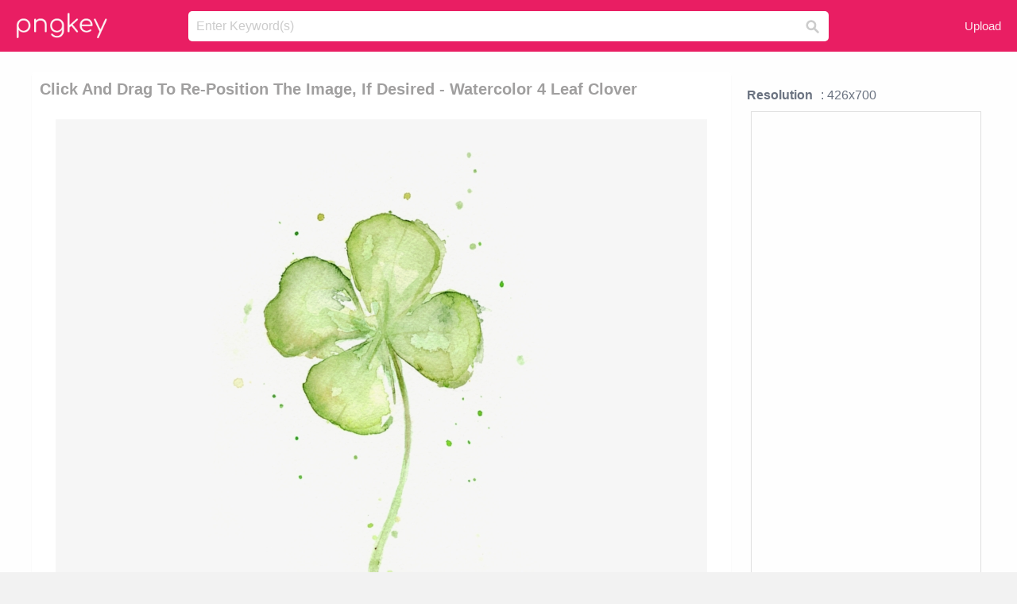

--- FILE ---
content_type: text/html;charset=utf-8
request_url: https://www.pngkey.com/detail/u2q8q8e6r5u2o0o0_click-and-drag-to-re-position-the-image/
body_size: 9964
content:





<!DOCTYPE html>
<html lang="en"   class=" js draganddrop rgba hsla multiplebgs backgroundsize borderimage borderradius boxshadow textshadow opacity cssanimations cssgradients csstransforms csstransforms3d csstransitions video audio"><!--<![endif]--><head><meta http-equiv="Content-Type" content="text/html; charset=UTF-8">

 
     
<meta http-equiv="X-UA-Compatible" content="IE=edge,chrome=1">
  
 

    <meta name="viewport" content="width=device-width, initial-scale=1.0, minimum-scale=1.0">
    <title>Click And Drag To Re-position The Image, If Desired - Watercolor 4 Leaf Clover - Free Transparent PNG Download - PNGkey</title>
	<meta name="description" content="Download Click And Drag To Re-position The Image, If Desired - Watercolor 4 Leaf Clover PNG image for free. Search more high quality free transparent png images on PNGkey.com and share it with your friends.">
    <meta name="keywords" content="Click And Drag To Re-position The Image, If Desired - Watercolor 4 Leaf Clover, png, png download, free png, transparent png">

  
     <link href="/css/application-0377944e0b43c91bd12da81e0c84e18a.css?v=1.1" media="screen" rel="stylesheet" type="text/css">

 
 <link rel="canonical" href="https://www.pngkey.com/detail/u2q8q8e6r5u2o0o0_click-and-drag-to-re-position-the-image/" />

      <style type="text/css"> 

.pdt-app-img-link {
    display: none;
    width: 130px;
    height: 130px;
    position: absolute;
    left: 0;
    top: 0;
    right: 0;
    bottom: 0;
    background: url(/images/buy_img_link.png) no-repeat;
    margin: auto;
}

 
 

.pdt-app-box:hover .pdt-app-img-link{display:inline-block;opacity:.8}.pdt-app-box:hover .pdt-app-img-link:hover{opacity:1}
</style>

 
  <script async src="//pagead2.googlesyndication.com/pagead/js/adsbygoogle.js"></script>

<meta property="og:type" content="website" />
<meta property="og:url" content="https://www.pngkey.com/detail/u2q8q8e6r5u2o0o0_click-and-drag-to-re-position-the-image/" />
<meta property="og:title" content="Click And Drag To Re-position The Image, If Desired - Watercolor 4 Leaf Clover - Free Transparent PNG Download - PNGkey" />
<meta property="og:description" content="Download Click And Drag To Re-position The Image, If Desired - Watercolor 4 Leaf Clover PNG image for free. Search more high quality free transparent png images on PNGkey.com and share it with your friends." />
<meta property="og:image" content="https://www.pngkey.com/png/detail/24-249650_click-and-drag-to-re-position-the-image.png">
<meta property="og:site_name" content="PNGkey.com" />
<meta property="fb:app_id" content="2057655107606225" />
<meta property="twitter:account_id" content="222802481" />
<meta name="twitter:site" content="@pngkeycom">

<script language="javascript">
	function  right() {
	}
</script>
	
	

</head>

<body class=" fullwidth flex redesign-layout resources-show" data-tab-active="false">




    <div id="fb-root" class=" fb_reset"><div style="position: absolute; top: -10000px; height: 0px; width: 0px;"><div>
	
 
	
	</div></div><div style="position: absolute; top: -10000px; height: 0px; width: 0px;"><div></div></div></div>








 <script language="javascript">
 function search(thisfrm){
 	var k = thisfrm.k.value;
	if (k == "") {
		return false;
	}
	k = k.toLowerCase().replace(/ /g, "-");
	
	window.location = "https://www.pngkey.com/pngs/"+k+"/";
	return false;
}
</script>

    <header class="site-header centered-search">
<div class="max-inner is-logged-out">
    <figure class="site-logo">
      <a href="https://www.pngkey.com"><img  src="/images/logo.png" style="margin:10px 0 10px;width:115px;height:45px"></a>
    </figure>
    <nav class="logged-out-nav">
        <ul class="header-menu">

          <li>
            <a href="https://www.pngkey.com/upfile/" class="login-link"  >Upload</a>
          </li>
        </ul>


    </nav><!-- .logged-in-nav/.logged-out-nav -->
        <form accept-charset="UTF-8" action="/search.html" class="search-form" name="keyForm" id="search-form" method="get" onsubmit="return search(document.keyForm);">
		
		<div style="margin:0;padding:0;display:inline">
		
 
    <div class="inputs-wrapper">
        <input class="search-term" id="search-term" name="k" placeholder="Enter Keyword(s)" type="text" value="">

      <input class="search-submit" name="s" type="submit" value="s">
    </div>

</form>
  </div><!-- .max-inner -->

</header>




    <div id="body">
      <div class="content">

        

          
 

 

<section id="resource-main" class="info-section resource-main-info" style="padding: 25px 0 0!important">








   <div class="resource-card">




    <div class="resource-media">
      <div class="resource-preview item is-premium-resource pdt-app-box">



 
    <h1 class="resource-name" style="font-size: 20px!important;color:#a09f9f;">Click And Drag To Re-position The Image, If Desired - Watercolor 4 Leaf Clover</h1>

 


	
	<a href="https://www.pngkey.com/maxpic/u2q8q8e6r5u2o0o0/" target="_blank" title="Click And Drag To Re-position The Image, If Desired - Watercolor 4 Leaf Clover, transparent png ">
    <img style="    max-height: 1000px;width:auto;" id="mouse" alt="Click And Drag To Re-position The Image, If Desired - Watercolor 4 Leaf Clover, transparent png #249650"  title="Click And Drag To Re-position The Image, If Desired - Watercolor 4 Leaf Clover, transparent png " onmousedown="right()"  src="https://www.pngkey.com/png/detail/24-249650_click-and-drag-to-re-position-the-image.png"   > 





			 
    <span class="pdt-app-img-link" style="margin-top:450px!important"></span>
	</a>
 

 		<div class="user-actions" style="margin-bottom:10px;">
 
			<div class="addthis_inline_share_toolbox"></div>
			<div class="shareblock-horiz">  </div>
 
		</div>

 				<div  style="margin:5px 0 5px 0;">
		
<ins class="adsbygoogle"
     style="display:block"
     data-ad-client="ca-pub-3342428265858452"
     data-ad-slot="3698520092"
     data-ad-format="auto"
     data-full-width-responsive="true"></ins>
<script>
(adsbygoogle = window.adsbygoogle || []).push({});
</script>	
		
		</div>


 
</div>




	 <div class=" ps-container" style="height: auto;" >
 
 
			
			<span>
			If you find any inappropriate image content on PNGKey.com, please <a href="https://www.pngkey.com/tocontact/">contact us</a> and we will take appropriate action.

			</span>
			
 			
 			
 



		 



						<div class="pdt-link-box clearfix">
			
			<h2 class="pdt-link-title">You're welcome to embed this image in your website/blog!</h2>
			
			<div class="pdt-link-div clearfix">
				<p class="pdt-link-name">Text link to this page:</p>
				<p class="pdt-link-url">
					<textarea type="text" onclick="javascript:this.select();" style="width:100%" class="pdt-link-input">&lt;a href="https://www.pngkey.com/detail/u2q8q8e6r5u2o0o0_click-and-drag-to-re-position-the-image/" target="_blank"&gt;Click And Drag To Re-position The Image, If Desired - Watercolor 4 Leaf Clover @pngkey.com&lt;/a&gt;</textarea>
				</p>
			</div>
 
			<div class="pdt-link-div clearfix">
				<p class="pdt-link-name">Medium size image for your website/blog:</p>
				<p class="pdt-link-url">
					<textarea type="text" onclick="javascript:this.select();"   style="width:100%" class="pdt-link-input">&lt;img src="https://www.pngkey.com/png/detail/24-249650_click-and-drag-to-re-position-the-image.png" alt="Click And Drag To Re-position The Image, If Desired - Watercolor 4 Leaf Clover@pngkey.com"&gt;</textarea>
				</p>
			</div>

	</div>

	 <div style="margin:5px auto;">
 		  <a href="https://www.pngkey.com/download/u2q8q8e6r5u2o0o0_click-and-drag-to-re-position-the-image/"  class="download-resource-link ez-btn ez-btn--primary"   id="download-button"  rel="nofollow" style="       background: #f0f0f0;  color: #a7a7a7;">
			Download Transparent PNG 
 		  </a>

<a href="https://www.pngkey.com/todmca/" rel="nofollow" style="color:#000;font-weight:700;">Copyright complaint</a>
</div>


</div>










    </div>




    <!-- start: resource-info -->
    <div class="resource-info">
 

        <div class="secondary-section-info">
      
<style>
.pdt-app-ulbox ul li span {
    font-weight: 700;
    margin-right: 10px;

}
.pdt-app-ulbox ul li{
	text-align:left;
	line-height:30px;
}
.pdt-app-fr-msg2 p {
    float: left;
    margin-right: 40px;
}
.pdt-app-fr-msg2 p img {
    width: 16px;
    height: 16px;
    position: relative;
    top: 3px;
}
</style>

   

 

      <div class="resource-cta">

 


<div align="center" id="vecteezy_300x250_Show_Right" class="bsap non-popup-adunit adunit" style="margin-top:15px;"  >







		<div class="pdt-app-ulbox clearfix">
			<ul>
			<li>

			</li>
			<li><span>Resolution</span>: 426x700</li>
			<li>
			                                                <div style="margin:5px; 0 5px;">

<ins class="adsbygoogle"
     style="display:block"
     data-ad-client="ca-pub-3342428265858452"
     data-ad-slot="3698520092"
     data-ad-format="auto"
     data-full-width-responsive="true"></ins>
<script>
(adsbygoogle = window.adsbygoogle || []).push({});
</script>

                        </div>

			</li>
			<li><span>Name:</span>Click And Drag To Re-position The Image, If Desired - Watercolor 4 Leaf Clover</li>
			<li><span>License:</span>Personal Use</li>
			<li><span>File Format:</span>PNG</li>
			<li><span>PNG Size:</span>973 KB</li>
			</ul>
		</div>

		<div class="pdt-app-fr-msg2 clearfix" style="padding:30px 0 15px; border-bottom:1px solid #f1f1f1;">
		<p>
			<img src="/images/icon-see.png"> <span>Views:</span> <span>32</span>
		</p>
		<p>
			<img src="/images/icon-pctdown.png"> <span>Downloads:</span> <span>10</span>
		</p>
		</div>


 

      </div>
 

</div>


 

  </div>



 
    </div>
 
 






  </div>
  <!-- end: resource-card -->





</section>

 

  <script>
    var resourceType = 'premium';
  </script>

<section id="related-resources" class="info-section resource-related">

		

  <h2>This Image Appears in Searches For</h2>
    <link href="/css/tags_carousel-ed39a8717895ff3fa810e4b0948c1633.css" media="screen" rel="stylesheet" type="text/css">


  <div class="outer-tags-wrap ready">
    <div class="rs-carousel rs-carousel-horizontal rs-carousel-transition">
      <div class="rs-carousel-mask">
	  
	  <ul class="tags-wrap rs-carousel-runner" style="transform: translate3d(0px, 0px, 0px); width: 3807px;">
 		
            <li class="tag rs-carousel-item">
              <a href="/pngs/4-leaf-clover/" class="tag-link" title="4 leaf clover ">
              <span>
                4 leaf clover 
              </span>
</a>            </li>
		
            <li class="tag rs-carousel-item">
              <a href="/pngs/mouse-click/" class="tag-link" title="mouse click ">
              <span>
                mouse click 
              </span>
</a>            </li>
		
            <li class="tag rs-carousel-item">
              <a href="/pngs/click/" class="tag-link" title="click ">
              <span>
                click 
              </span>
</a>            </li>
		
            <li class="tag rs-carousel-item">
              <a href="/pngs/rem-re-zero/" class="tag-link" title="rem re zero ">
              <span>
                rem re zero 
              </span>
</a>            </li>
		
            <li class="tag rs-carousel-item">
              <a href="/pngs/four-leaf-clover/" class="tag-link" title="four leaf clover ">
              <span>
                four leaf clover 
              </span>
</a>            </li>
		
            <li class="tag rs-carousel-item">
              <a href="/pngs/click-here-button/" class="tag-link" title="click here button ">
              <span>
                click here button 
              </span>
</a>            </li>
		


      </ul></div>

 
	
	
	</div>
  </div>

 
 
		

    <h2>You may also like</h2>

 
    <ul class="ez-resource-grid  vecteezy-grid  grid2ul effect-1-ul"  id="grid2ul" rel="search-results" data-numrows="16">
  



	 



 

				<li>
				<div style="background-color: #fff;" class="loadimmg"  id="pubu1">
				<a title="Click And Drag To Re-position The Image, If Desired - Watercolor 4 Leaf Clover #249650"   href="https://www.pngkey.com/detail/u2q8q8e6r5u2o0o0_click-and-drag-to-re-position-the-image/" ><img id="listimg1" src="/images/bg3.png" alt="Click And Drag To Re-position The Image, If Desired - Watercolor 4 Leaf Clover #249650"  
				title="Click And Drag To Re-position The Image, If Desired - Watercolor 4 Leaf Clover #249650"
				data-height="427" data-src="https://smallimg.pngkey.com/png/small/24-249650_click-and-drag-to-re-position-the-image.png"></a>
			 

<div class="img-detail">
			<h3 class="img-detail-title">
			 <a style="color:#a29e9f!important" href="https://www.pngkey.com/detail/u2q8q8e6r5u2o0o0_click-and-drag-to-re-position-the-image/"> Click And Drag To Re-position The Image, If Desired - Watercolor 4 Leaf Clover</a> </h3>
			<div class="pic-info clearfix"> 
			<p class="info-title fl">426*700</p>
			<div class="download-info fr">
				<p class="fl download-info-p">
					<img src="/images/icon-see.png" style="width:16px; height: 16px;float:left">
					<span>6</span>
				</p>
				<p class="fl download-info-p">
					<img src="/images/icon-pctdown.png" style="width:16px; height: 16px;float:left">
					<span>3</span>
				</p>
			</div>
			</div>
		</div>

</div>
				</li>

 

 

				<li>
				<div style="background-color: #fff;" class="loadimmg"  id="pubu2">
				<a title="Click And Drag To Re-position The Image, If Desired - Watercolor 2 Clovers #10796"   href="https://www.pngkey.com/detail/u2a9o0y3o0i1i1e6_click-and-drag-to-re-position-the-image/" ><img id="listimg2" src="/images/bg3.png" alt="Click And Drag To Re-position The Image, If Desired - Watercolor 2 Clovers #10796"  
				title="Click And Drag To Re-position The Image, If Desired - Watercolor 2 Clovers #10796"
				data-height="192" data-src="https://smallimg.pngkey.com/png/small/1-10796_click-and-drag-to-re-position-the-image.png"></a>
			 

<div class="img-detail">
			<h3 class="img-detail-title">
			 <a style="color:#a29e9f!important" href="https://www.pngkey.com/detail/u2a9o0y3o0i1i1e6_click-and-drag-to-re-position-the-image/"> Click And Drag To Re-position The Image, If Desired - Watercolor 2 Clovers</a> </h3>
			<div class="pic-info clearfix"> 
			<p class="info-title fl">600*444</p>
			<div class="download-info fr">
				<p class="fl download-info-p">
					<img src="/images/icon-see.png" style="width:16px; height: 16px;float:left">
					<span>4</span>
				</p>
				<p class="fl download-info-p">
					<img src="/images/icon-pctdown.png" style="width:16px; height: 16px;float:left">
					<span>1</span>
				</p>
			</div>
			</div>
		</div>

</div>
				</li>

 

 

				<li>
				<div style="background-color: #fff;" class="loadimmg"  id="pubu3">
				<a title="Skyline Watercolor By Olga Shvartsur - Watercolor Seattle Skyline Painting #909208"   href="https://www.pngkey.com/detail/u2q8t4u2e6u2u2r5_skyline-watercolor-by-olga-shvartsur-watercolor-seattle-skyline/" ><img id="listimg3" src="/images/bg3.png" alt="Skyline Watercolor By Olga Shvartsur - Watercolor Seattle Skyline Painting #909208"  
				title="Skyline Watercolor By Olga Shvartsur - Watercolor Seattle Skyline Painting #909208"
				data-height="205" data-src="https://smallimg.pngkey.com/png/small/90-909208_skyline-watercolor-by-olga-shvartsur-watercolor-seattle-skyline.png"></a>
			 

<div class="img-detail">
			<h3 class="img-detail-title">
			 <a style="color:#a29e9f!important" href="https://www.pngkey.com/detail/u2q8t4u2e6u2u2r5_skyline-watercolor-by-olga-shvartsur-watercolor-seattle-skyline/"> Skyline Watercolor By Olga Shvartsur - Watercolor Seattle Skyline Painting</a> </h3>
			<div class="pic-info clearfix"> 
			<p class="info-title fl">600*492</p>
			<div class="download-info fr">
				<p class="fl download-info-p">
					<img src="/images/icon-see.png" style="width:16px; height: 16px;float:left">
					<span>4</span>
				</p>
				<p class="fl download-info-p">
					<img src="/images/icon-pctdown.png" style="width:16px; height: 16px;float:left">
					<span>1</span>
				</p>
			</div>
			</div>
		</div>

</div>
				</li>

 

 

				<li>
				<div style="background-color: #fff;" class="loadimmg"  id="pubu4">
				<a title="Click And Drag To Re-position The Image, If Desired - Panda Watercolor #17867"   href="https://www.pngkey.com/detail/u2a9o0u2t4q8y3u2_click-and-drag-to-re-position-the-image/" ><img id="listimg4" src="/images/bg3.png" alt="Click And Drag To Re-position The Image, If Desired - Panda Watercolor #17867"  
				title="Click And Drag To Re-position The Image, If Desired - Panda Watercolor #17867"
				data-height="459" data-src="https://smallimg.pngkey.com/png/small/1-17867_click-and-drag-to-re-position-the-image.png"></a>
			 

<div class="img-detail">
			<h3 class="img-detail-title">
			 <a style="color:#a29e9f!important" href="https://www.pngkey.com/detail/u2a9o0u2t4q8y3u2_click-and-drag-to-re-position-the-image/"> Click And Drag To Re-position The Image, If Desired - Panda Watercolor</a> </h3>
			<div class="pic-info clearfix"> 
			<p class="info-title fl">478*700</p>
			<div class="download-info fr">
				<p class="fl download-info-p">
					<img src="/images/icon-see.png" style="width:16px; height: 16px;float:left">
					<span>7</span>
				</p>
				<p class="fl download-info-p">
					<img src="/images/icon-pctdown.png" style="width:16px; height: 16px;float:left">
					<span>2</span>
				</p>
			</div>
			</div>
		</div>

</div>
				</li>

 

 

				<li>
				<div style="background-color: #fff;" class="loadimmg"  id="pubu5">
				<a title="Click And Drag To Re-position The Image, If Desired - American Flag Watercolor Painting #21751"   href="https://www.pngkey.com/detail/u2a9o0u2i1q8q8t4_click-and-drag-to-re-position-the-image/" ><img id="listimg5" src="/images/bg3.png" alt="Click And Drag To Re-position The Image, If Desired - American Flag Watercolor Painting #21751"  
				title="Click And Drag To Re-position The Image, If Desired - American Flag Watercolor Painting #21751"
				data-height="183" data-src="https://smallimg.pngkey.com/png/small/2-21751_click-and-drag-to-re-position-the-image.png"></a>
			 

<div class="img-detail">
			<h3 class="img-detail-title">
			 <a style="color:#a29e9f!important" href="https://www.pngkey.com/detail/u2a9o0u2i1q8q8t4_click-and-drag-to-re-position-the-image/"> Click And Drag To Re-position The Image, If Desired - American Flag Watercolor Painting</a> </h3>
			<div class="pic-info clearfix"> 
			<p class="info-title fl">600*423</p>
			<div class="download-info fr">
				<p class="fl download-info-p">
					<img src="/images/icon-see.png" style="width:16px; height: 16px;float:left">
					<span>5</span>
				</p>
				<p class="fl download-info-p">
					<img src="/images/icon-pctdown.png" style="width:16px; height: 16px;float:left">
					<span>2</span>
				</p>
			</div>
			</div>
		</div>

</div>
				</li>

 

 

				<li>
				<div style="background-color: #fff;" class="loadimmg"  id="pubu6">
				<a title="Click And Drag To Re-position The Image, If Desired - Wolf Watercolor Painting #25545"   href="https://www.pngkey.com/detail/u2a9o0i1a9o0r5t4_click-and-drag-to-re-position-the-image/" ><img id="listimg6" src="/images/bg3.png" alt="Click And Drag To Re-position The Image, If Desired - Wolf Watercolor Painting #25545"  
				title="Click And Drag To Re-position The Image, If Desired - Wolf Watercolor Painting #25545"
				data-height="288" data-src="https://smallimg.pngkey.com/png/small/2-25545_click-and-drag-to-re-position-the-image.png"></a>
			 

<div class="img-detail">
			<h3 class="img-detail-title">
			 <a style="color:#a29e9f!important" href="https://www.pngkey.com/detail/u2a9o0i1a9o0r5t4_click-and-drag-to-re-position-the-image/"> Click And Drag To Re-position The Image, If Desired - Wolf Watercolor Painting</a> </h3>
			<div class="pic-info clearfix"> 
			<p class="info-title fl">524*700</p>
			<div class="download-info fr">
				<p class="fl download-info-p">
					<img src="/images/icon-see.png" style="width:16px; height: 16px;float:left">
					<span>6</span>
				</p>
				<p class="fl download-info-p">
					<img src="/images/icon-pctdown.png" style="width:16px; height: 16px;float:left">
					<span>2</span>
				</p>
			</div>
			</div>
		</div>

</div>
				</li>

 

 

				<li>
				<div style="background-color: #fff;" class="loadimmg"  id="pubu7">
				<a title="Click And Drag To Re-position The Image, If Desired - Joker Watercolor #32448"   href="https://www.pngkey.com/detail/u2a9o0i1y3a9w7i1_click-and-drag-to-re-position-the-image/" ><img id="listimg7" src="/images/bg3.png" alt="Click And Drag To Re-position The Image, If Desired - Joker Watercolor #32448"  
				title="Click And Drag To Re-position The Image, If Desired - Joker Watercolor #32448"
				data-height="191" data-src="https://smallimg.pngkey.com/png/small/3-32448_click-and-drag-to-re-position-the-image.png"></a>
			 

<div class="img-detail">
			<h3 class="img-detail-title">
			 <a style="color:#a29e9f!important" href="https://www.pngkey.com/detail/u2a9o0i1y3a9w7i1_click-and-drag-to-re-position-the-image/"> Click And Drag To Re-position The Image, If Desired - Joker Watercolor</a> </h3>
			<div class="pic-info clearfix"> 
			<p class="info-title fl">600*443</p>
			<div class="download-info fr">
				<p class="fl download-info-p">
					<img src="/images/icon-see.png" style="width:16px; height: 16px;float:left">
					<span>4</span>
				</p>
				<p class="fl download-info-p">
					<img src="/images/icon-pctdown.png" style="width:16px; height: 16px;float:left">
					<span>1</span>
				</p>
			</div>
			</div>
		</div>

</div>
				</li>

 

 

				<li>
				<div style="background-color: #fff;" class="loadimmg"  id="pubu8">
				<a title="Click And Drag To Re-position The Image, If Desired - Wolf Watercolor #36102"   href="https://www.pngkey.com/detail/u2a9o0i1i1u2a9u2_click-and-drag-to-re-position-the-image/" ><img id="listimg8" src="/images/bg3.png" alt="Click And Drag To Re-position The Image, If Desired - Wolf Watercolor #36102"  
				title="Click And Drag To Re-position The Image, If Desired - Wolf Watercolor #36102"
				data-height="407" data-src="https://smallimg.pngkey.com/png/small/3-36102_click-and-drag-to-re-position-the-image.png"></a>
			 

<div class="img-detail">
			<h3 class="img-detail-title">
			 <a style="color:#a29e9f!important" href="https://www.pngkey.com/detail/u2a9o0i1i1u2a9u2_click-and-drag-to-re-position-the-image/"> Click And Drag To Re-position The Image, If Desired - Wolf Watercolor</a> </h3>
			<div class="pic-info clearfix"> 
			<p class="info-title fl">427*700</p>
			<div class="download-info fr">
				<p class="fl download-info-p">
					<img src="/images/icon-see.png" style="width:16px; height: 16px;float:left">
					<span>6</span>
				</p>
				<p class="fl download-info-p">
					<img src="/images/icon-pctdown.png" style="width:16px; height: 16px;float:left">
					<span>3</span>
				</p>
			</div>
			</div>
		</div>

</div>
				</li>

 

 

				<li>
				<div style="background-color: #fff;" class="loadimmg"  id="pubu9">
				<a title="Click And Drag To Re-position The Image, If Desired - Pacman Watercolor Rainbow #36125"   href="https://www.pngkey.com/detail/u2a9o0i1i1u2w7t4_click-and-drag-to-re-position-the-image/" ><img id="listimg9" src="/images/bg3.png" alt="Click And Drag To Re-position The Image, If Desired - Pacman Watercolor Rainbow #36125"  
				title="Click And Drag To Re-position The Image, If Desired - Pacman Watercolor Rainbow #36125"
				data-height="237" data-src="https://smallimg.pngkey.com/png/small/3-36125_click-and-drag-to-re-position-the-image.png"></a>
			 

<div class="img-detail">
			<h3 class="img-detail-title">
			 <a style="color:#a29e9f!important" href="https://www.pngkey.com/detail/u2a9o0i1i1u2w7t4_click-and-drag-to-re-position-the-image/"> Click And Drag To Re-position The Image, If Desired - Pacman Watercolor Rainbow</a> </h3>
			<div class="pic-info clearfix"> 
			<p class="info-title fl">600*575</p>
			<div class="download-info fr">
				<p class="fl download-info-p">
					<img src="/images/icon-see.png" style="width:16px; height: 16px;float:left">
					<span>5</span>
				</p>
				<p class="fl download-info-p">
					<img src="/images/icon-pctdown.png" style="width:16px; height: 16px;float:left">
					<span>1</span>
				</p>
			</div>
			</div>
		</div>

</div>
				</li>

 

 

				<li>
				<div style="background-color: #fff;" class="loadimmg"  id="pubu10">
				<a title="Click And Drag To Re-position The Image, If Desired - Unicorn Watercolor Painting #110653"   href="https://www.pngkey.com/detail/u2q8a9r5q8w7w7u2_click-and-drag-to-re-position-the-image/" ><img id="listimg10" src="/images/bg3.png" alt="Click And Drag To Re-position The Image, If Desired - Unicorn Watercolor Painting #110653"  
				title="Click And Drag To Re-position The Image, If Desired - Unicorn Watercolor Painting #110653"
				data-height="445" data-src="https://smallimg.pngkey.com/png/small/11-110653_click-and-drag-to-re-position-the-image.png"></a>
			 

<div class="img-detail">
			<h3 class="img-detail-title">
			 <a style="color:#a29e9f!important" href="https://www.pngkey.com/detail/u2q8a9r5q8w7w7u2_click-and-drag-to-re-position-the-image/"> Click And Drag To Re-position The Image, If Desired - Unicorn Watercolor Painting</a> </h3>
			<div class="pic-info clearfix"> 
			<p class="info-title fl">399*700</p>
			<div class="download-info fr">
				<p class="fl download-info-p">
					<img src="/images/icon-see.png" style="width:16px; height: 16px;float:left">
					<span>6</span>
				</p>
				<p class="fl download-info-p">
					<img src="/images/icon-pctdown.png" style="width:16px; height: 16px;float:left">
					<span>3</span>
				</p>
			</div>
			</div>
		</div>

</div>
				</li>

 

 

				<li>
				<div style="background-color: #fff;" class="loadimmg"  id="pubu11">
				<a title="Click And Drag To Re-position The Image, If Desired - Princess Leia Watercolor Portrait #139208"   href="https://www.pngkey.com/detail/u2q8a9y3a9y3t4t4_click-and-drag-to-re-position-the-image/" ><img id="listimg11" src="/images/bg3.png" alt="Click And Drag To Re-position The Image, If Desired - Princess Leia Watercolor Portrait #139208"  
				title="Click And Drag To Re-position The Image, If Desired - Princess Leia Watercolor Portrait #139208"
				data-height="353" data-src="https://smallimg.pngkey.com/png/small/13-139208_click-and-drag-to-re-position-the-image.png"></a>
			 

<div class="img-detail">
			<h3 class="img-detail-title">
			 <a style="color:#a29e9f!important" href="https://www.pngkey.com/detail/u2q8a9y3a9y3t4t4_click-and-drag-to-re-position-the-image/"> Click And Drag To Re-position The Image, If Desired - Princess Leia Watercolor Portrait</a> </h3>
			<div class="pic-info clearfix"> 
			<p class="info-title fl">514*699</p>
			<div class="download-info fr">
				<p class="fl download-info-p">
					<img src="/images/icon-see.png" style="width:16px; height: 16px;float:left">
					<span>4</span>
				</p>
				<p class="fl download-info-p">
					<img src="/images/icon-pctdown.png" style="width:16px; height: 16px;float:left">
					<span>2</span>
				</p>
			</div>
			</div>
		</div>

</div>
				</li>

 

 

				<li>
				<div style="background-color: #fff;" class="loadimmg"  id="pubu12">
				<a title="Click And Drag To Re-position The Image, If Desired - Marian Voicu Watercolor Animal #173190"   href="https://www.pngkey.com/detail/u2q8a9i1e6u2a9a9_click-and-drag-to-re-position-the-image/" ><img id="listimg12" src="/images/bg3.png" alt="Click And Drag To Re-position The Image, If Desired - Marian Voicu Watercolor Animal #173190"  
				title="Click And Drag To Re-position The Image, If Desired - Marian Voicu Watercolor Animal #173190"
				data-height="296" data-src="https://smallimg.pngkey.com/png/small/17-173190_click-and-drag-to-re-position-the-image.png"></a>
			 

<div class="img-detail">
			<h3 class="img-detail-title">
			 <a style="color:#a29e9f!important" href="https://www.pngkey.com/detail/u2q8a9i1e6u2a9a9_click-and-drag-to-re-position-the-image/"> Click And Drag To Re-position The Image, If Desired - Marian Voicu Watercolor Animal</a> </h3>
			<div class="pic-info clearfix"> 
			<p class="info-title fl">600*600</p>
			<div class="download-info fr">
				<p class="fl download-info-p">
					<img src="/images/icon-see.png" style="width:16px; height: 16px;float:left">
					<span>5</span>
				</p>
				<p class="fl download-info-p">
					<img src="/images/icon-pctdown.png" style="width:16px; height: 16px;float:left">
					<span>2</span>
				</p>
			</div>
			</div>
		</div>

</div>
				</li>

 

 

				<li>
				<div style="background-color: #fff;" class="loadimmg"  id="pubu13">
				<a title="Click And Drag To Re-position The Image, If Desired - Singapore Skyline Watercolor #174172"   href="https://www.pngkey.com/detail/u2q8a9i1r5e6y3q8_click-and-drag-to-re-position-the-image/" ><img id="listimg13" src="/images/bg3.png" alt="Click And Drag To Re-position The Image, If Desired - Singapore Skyline Watercolor #174172"  
				title="Click And Drag To Re-position The Image, If Desired - Singapore Skyline Watercolor #174172"
				data-height="129" data-src="https://smallimg.pngkey.com/png/small/17-174172_click-and-drag-to-re-position-the-image.png"></a>
			 

<div class="img-detail">
			<h3 class="img-detail-title">
			 <a style="color:#a29e9f!important" href="https://www.pngkey.com/detail/u2q8a9i1r5e6y3q8_click-and-drag-to-re-position-the-image/"> Click And Drag To Re-position The Image, If Desired - Singapore Skyline Watercolor</a> </h3>
			<div class="pic-info clearfix"> 
			<p class="info-title fl">600*393</p>
			<div class="download-info fr">
				<p class="fl download-info-p">
					<img src="/images/icon-see.png" style="width:16px; height: 16px;float:left">
					<span>4</span>
				</p>
				<p class="fl download-info-p">
					<img src="/images/icon-pctdown.png" style="width:16px; height: 16px;float:left">
					<span>1</span>
				</p>
			</div>
			</div>
		</div>

</div>
				</li>

 

 

				<li>
				<div style="background-color: #fff;" class="loadimmg"  id="pubu14">
				<a title="Click And Drag To Re-position The Image, If Desired - Watercolor Painting #176432"   href="https://www.pngkey.com/detail/u2q8a9i1t4o0a9e6_click-and-drag-to-re-position-the-image/" ><img id="listimg14" src="/images/bg3.png" alt="Click And Drag To Re-position The Image, If Desired - Watercolor Painting #176432"  
				title="Click And Drag To Re-position The Image, If Desired - Watercolor Painting #176432"
				data-height="530" data-src="https://smallimg.pngkey.com/png/small/17-176432_click-and-drag-to-re-position-the-image.png"></a>
			 

<div class="img-detail">
			<h3 class="img-detail-title">
			 <a style="color:#a29e9f!important" href="https://www.pngkey.com/detail/u2q8a9i1t4o0a9e6_click-and-drag-to-re-position-the-image/"> Click And Drag To Re-position The Image, If Desired - Watercolor Painting</a> </h3>
			<div class="pic-info clearfix"> 
			<p class="info-title fl">350*700</p>
			<div class="download-info fr">
				<p class="fl download-info-p">
					<img src="/images/icon-see.png" style="width:16px; height: 16px;float:left">
					<span>4</span>
				</p>
				<p class="fl download-info-p">
					<img src="/images/icon-pctdown.png" style="width:16px; height: 16px;float:left">
					<span>1</span>
				</p>
			</div>
			</div>
		</div>

</div>
				</li>

 

 

				<li>
				<div style="background-color: #fff;" class="loadimmg"  id="pubu15">
				<a title="Click And Drag To Re-position The Image, If Desired - Zebra Watercolor #188797"   href="https://www.pngkey.com/detail/u2q8a9o0r5a9u2o0_click-and-drag-to-re-position-the-image/" ><img id="listimg15" src="/images/bg3.png" alt="Click And Drag To Re-position The Image, If Desired - Zebra Watercolor #188797"  
				title="Click And Drag To Re-position The Image, If Desired - Zebra Watercolor #188797"
				data-height="347" data-src="https://smallimg.pngkey.com/png/small/18-188797_click-and-drag-to-re-position-the-image.png"></a>
			 

<div class="img-detail">
			<h3 class="img-detail-title">
			 <a style="color:#a29e9f!important" href="https://www.pngkey.com/detail/u2q8a9o0r5a9u2o0_click-and-drag-to-re-position-the-image/"> Click And Drag To Re-position The Image, If Desired - Zebra Watercolor</a> </h3>
			<div class="pic-info clearfix"> 
			<p class="info-title fl">519*700</p>
			<div class="download-info fr">
				<p class="fl download-info-p">
					<img src="/images/icon-see.png" style="width:16px; height: 16px;float:left">
					<span>5</span>
				</p>
				<p class="fl download-info-p">
					<img src="/images/icon-pctdown.png" style="width:16px; height: 16px;float:left">
					<span>2</span>
				</p>
			</div>
			</div>
		</div>

</div>
				</li>

 

 

				<li>
				<div style="background-color: #fff;" class="loadimmg"  id="pubu16">
				<a title="Click And Drag To Re-position The Image, If Desired - Watercolor Painting #196449"   href="https://www.pngkey.com/detail/u2q8a9o0o0w7u2o0_click-and-drag-to-re-position-the-image/" ><img id="listimg16" src="/images/bg3.png" alt="Click And Drag To Re-position The Image, If Desired - Watercolor Painting #196449"  
				title="Click And Drag To Re-position The Image, If Desired - Watercolor Painting #196449"
				data-height="343" data-src="https://smallimg.pngkey.com/png/small/19-196449_click-and-drag-to-re-position-the-image.png"></a>
			 

<div class="img-detail">
			<h3 class="img-detail-title">
			 <a style="color:#a29e9f!important" href="https://www.pngkey.com/detail/u2q8a9o0o0w7u2o0_click-and-drag-to-re-position-the-image/"> Click And Drag To Re-position The Image, If Desired - Watercolor Painting</a> </h3>
			<div class="pic-info clearfix"> 
			<p class="info-title fl">524*700</p>
			<div class="download-info fr">
				<p class="fl download-info-p">
					<img src="/images/icon-see.png" style="width:16px; height: 16px;float:left">
					<span>4</span>
				</p>
				<p class="fl download-info-p">
					<img src="/images/icon-pctdown.png" style="width:16px; height: 16px;float:left">
					<span>1</span>
				</p>
			</div>
			</div>
		</div>

</div>
				</li>

 

 

				<li>
				<div style="background-color: #fff;" class="loadimmg"  id="pubu17">
				<a title="Click And Drag To Re-position The Image, If Desired - New York Watercolor Painting #215850"   href="https://www.pngkey.com/detail/u2q8q8q8w7q8o0w7_click-and-drag-to-re-position-the-image/" ><img id="listimg17" src="/images/bg3.png" alt="Click And Drag To Re-position The Image, If Desired - New York Watercolor Painting #215850"  
				title="Click And Drag To Re-position The Image, If Desired - New York Watercolor Painting #215850"
				data-height="273" data-src="https://smallimg.pngkey.com/png/small/21-215850_click-and-drag-to-re-position-the-image.png"></a>
			 

<div class="img-detail">
			<h3 class="img-detail-title">
			 <a style="color:#a29e9f!important" href="https://www.pngkey.com/detail/u2q8q8q8w7q8o0w7_click-and-drag-to-re-position-the-image/"> Click And Drag To Re-position The Image, If Desired - New York Watercolor Painting</a> </h3>
			<div class="pic-info clearfix"> 
			<p class="info-title fl">452*700</p>
			<div class="download-info fr">
				<p class="fl download-info-p">
					<img src="/images/icon-see.png" style="width:16px; height: 16px;float:left">
					<span>4</span>
				</p>
				<p class="fl download-info-p">
					<img src="/images/icon-pctdown.png" style="width:16px; height: 16px;float:left">
					<span>1</span>
				</p>
			</div>
			</div>
		</div>

</div>
				</li>

 

 

				<li>
				<div style="background-color: #fff;" class="loadimmg"  id="pubu18">
				<a title="Click And Drag To Re-position The Image, If Desired - Watercolor Painting #258625"   href="https://www.pngkey.com/detail/u2q8q8r5q8a9r5e6_click-and-drag-to-re-position-the-image/" ><img id="listimg18" src="/images/bg3.png" alt="Click And Drag To Re-position The Image, If Desired - Watercolor Painting #258625"  
				title="Click And Drag To Re-position The Image, If Desired - Watercolor Painting #258625"
				data-height="326" data-src="https://smallimg.pngkey.com/png/small/25-258625_click-and-drag-to-re-position-the-image.png"></a>
			 

<div class="img-detail">
			<h3 class="img-detail-title">
			 <a style="color:#a29e9f!important" href="https://www.pngkey.com/detail/u2q8q8r5q8a9r5e6_click-and-drag-to-re-position-the-image/"> Click And Drag To Re-position The Image, If Desired - Watercolor Painting</a> </h3>
			<div class="pic-info clearfix"> 
			<p class="info-title fl">560*700</p>
			<div class="download-info fr">
				<p class="fl download-info-p">
					<img src="/images/icon-see.png" style="width:16px; height: 16px;float:left">
					<span>4</span>
				</p>
				<p class="fl download-info-p">
					<img src="/images/icon-pctdown.png" style="width:16px; height: 16px;float:left">
					<span>1</span>
				</p>
			</div>
			</div>
		</div>

</div>
				</li>

 

 

				<li>
				<div style="background-color: #fff;" class="loadimmg"  id="pubu19">
				<a title="Click And Drag To Re-position The Image, If Desired - Tropical Flower Watercolor Clipart #580973"   href="https://www.pngkey.com/detail/u2q8e6y3w7q8t4r5_click-and-drag-to-re-position-the-image/" ><img id="listimg19" src="/images/bg3.png" alt="Click And Drag To Re-position The Image, If Desired - Tropical Flower Watercolor Clipart #580973"  
				title="Click And Drag To Re-position The Image, If Desired - Tropical Flower Watercolor Clipart #580973"
				data-height="231" data-src="https://smallimg.pngkey.com/png/small/58-580973_click-and-drag-to-re-position-the-image.png"></a>
			 

<div class="img-detail">
			<h3 class="img-detail-title">
			 <a style="color:#a29e9f!important" href="https://www.pngkey.com/detail/u2q8e6y3w7q8t4r5_click-and-drag-to-re-position-the-image/"> Click And Drag To Re-position The Image, If Desired - Tropical Flower Watercolor Clipart</a> </h3>
			<div class="pic-info clearfix"> 
			<p class="info-title fl">600*550</p>
			<div class="download-info fr">
				<p class="fl download-info-p">
					<img src="/images/icon-see.png" style="width:16px; height: 16px;float:left">
					<span>6</span>
				</p>
				<p class="fl download-info-p">
					<img src="/images/icon-pctdown.png" style="width:16px; height: 16px;float:left">
					<span>2</span>
				</p>
			</div>
			</div>
		</div>

</div>
				</li>

 

 

				<li>
				<div style="background-color: #fff;" class="loadimmg"  id="pubu20">
				<a title="Click And Drag To Re-position The Image, If Desired - Leaf #809609"   href="https://www.pngkey.com/detail/u2q8t4q8a9w7e6w7_click-and-drag-to-re-position-the-image/" ><img id="listimg20" src="/images/bg3.png" alt="Click And Drag To Re-position The Image, If Desired - Leaf #809609"  
				title="Click And Drag To Re-position The Image, If Desired - Leaf #809609"
				data-height="301" data-src="https://smallimg.pngkey.com/png/small/80-809609_click-and-drag-to-re-position-the-image.png"></a>
			 

<div class="img-detail">
			<h3 class="img-detail-title">
			 <a style="color:#a29e9f!important" href="https://www.pngkey.com/detail/u2q8t4q8a9w7e6w7_click-and-drag-to-re-position-the-image/"> Click And Drag To Re-position The Image, If Desired - Leaf</a> </h3>
			<div class="pic-info clearfix"> 
			<p class="info-title fl">583*700</p>
			<div class="download-info fr">
				<p class="fl download-info-p">
					<img src="/images/icon-see.png" style="width:16px; height: 16px;float:left">
					<span>3</span>
				</p>
				<p class="fl download-info-p">
					<img src="/images/icon-pctdown.png" style="width:16px; height: 16px;float:left">
					<span>1</span>
				</p>
			</div>
			</div>
		</div>

</div>
				</li>

 

 

				<li>
				<div style="background-color: #fff;" class="loadimmg"  id="pubu21">
				<a title="Click And Drag To Re-position The Image, If Desired - Watercolor Painting #843135"   href="https://www.pngkey.com/detail/u2q8t4e6q8t4o0t4_click-and-drag-to-re-position-the-image/" ><img id="listimg21" src="/images/bg3.png" alt="Click And Drag To Re-position The Image, If Desired - Watercolor Painting #843135"  
				title="Click And Drag To Re-position The Image, If Desired - Watercolor Painting #843135"
				data-height="260" data-src="https://smallimg.pngkey.com/png/small/84-843135_click-and-drag-to-re-position-the-image.png"></a>
			 

<div class="img-detail">
			<h3 class="img-detail-title">
			 <a style="color:#a29e9f!important" href="https://www.pngkey.com/detail/u2q8t4e6q8t4o0t4_click-and-drag-to-re-position-the-image/"> Click And Drag To Re-position The Image, If Desired - Watercolor Painting</a> </h3>
			<div class="pic-info clearfix"> 
			<p class="info-title fl">600*600</p>
			<div class="download-info fr">
				<p class="fl download-info-p">
					<img src="/images/icon-see.png" style="width:16px; height: 16px;float:left">
					<span>4</span>
				</p>
				<p class="fl download-info-p">
					<img src="/images/icon-pctdown.png" style="width:16px; height: 16px;float:left">
					<span>1</span>
				</p>
			</div>
			</div>
		</div>

</div>
				</li>

 

 

				<li>
				<div style="background-color: #fff;" class="loadimmg"  id="pubu22">
				<a title="Click And Drag To Re-position The Image, If Desired - Toronto Skyline Watercolor #1802537"   href="https://www.pngkey.com/detail/u2w7q8e6a9q8t4y3_click-and-drag-to-re-position-the-image/" ><img id="listimg22" src="/images/bg3.png" alt="Click And Drag To Re-position The Image, If Desired - Toronto Skyline Watercolor #1802537"  
				title="Click And Drag To Re-position The Image, If Desired - Toronto Skyline Watercolor #1802537"
				data-height="131" data-src="https://smallimg.pngkey.com/png/small/180-1802537_click-and-drag-to-re-position-the-image.png"></a>
			 

<div class="img-detail">
			<h3 class="img-detail-title">
			 <a style="color:#a29e9f!important" href="https://www.pngkey.com/detail/u2w7q8e6a9q8t4y3_click-and-drag-to-re-position-the-image/"> Click And Drag To Re-position The Image, If Desired - Toronto Skyline Watercolor</a> </h3>
			<div class="pic-info clearfix"> 
			<p class="info-title fl">600*480</p>
			<div class="download-info fr">
				<p class="fl download-info-p">
					<img src="/images/icon-see.png" style="width:16px; height: 16px;float:left">
					<span>4</span>
				</p>
				<p class="fl download-info-p">
					<img src="/images/icon-pctdown.png" style="width:16px; height: 16px;float:left">
					<span>1</span>
				</p>
			</div>
			</div>
		</div>

</div>
				</li>

 

 

				<li>
				<div style="background-color: #fff;" class="loadimmg"  id="pubu23">
				<a title="Click And Drag To Re-position The Image, If Desired - Weiler Pointer Im Watercolor Grußkarte #1892337"   href="https://www.pngkey.com/detail/u2w7q8i1t4o0q8u2_click-and-drag-to-re-position-the-image/" ><img id="listimg23" src="/images/bg3.png" alt="Click And Drag To Re-position The Image, If Desired - Weiler Pointer Im Watercolor Grußkarte #1892337"  
				title="Click And Drag To Re-position The Image, If Desired - Weiler Pointer Im Watercolor Grußkarte #1892337"
				data-height="199" data-src="https://smallimg.pngkey.com/png/small/189-1892337_click-and-drag-to-re-position-the-image.png"></a>
			 

<div class="img-detail">
			<h3 class="img-detail-title">
			 <a style="color:#a29e9f!important" href="https://www.pngkey.com/detail/u2w7q8i1t4o0q8u2_click-and-drag-to-re-position-the-image/"> Click And Drag To Re-position The Image, If Desired - Weiler Pointer Im Watercolor Grußkarte</a> </h3>
			<div class="pic-info clearfix"> 
			<p class="info-title fl">600*480</p>
			<div class="download-info fr">
				<p class="fl download-info-p">
					<img src="/images/icon-see.png" style="width:16px; height: 16px;float:left">
					<span>3</span>
				</p>
				<p class="fl download-info-p">
					<img src="/images/icon-pctdown.png" style="width:16px; height: 16px;float:left">
					<span>1</span>
				</p>
			</div>
			</div>
		</div>

</div>
				</li>

 

 

				<li>
				<div style="background-color: #fff;" class="loadimmg"  id="pubu24">
				<a title="Click And Drag To Re-position The Image, If Desired - Tibetan Spaniel Im Watercolor Rundes Keramik Ornament #2023411"   href="https://www.pngkey.com/detail/u2w7w7y3i1a9u2e6_click-and-drag-to-re-position-the-image/" ><img id="listimg24" src="/images/bg3.png" alt="Click And Drag To Re-position The Image, If Desired - Tibetan Spaniel Im Watercolor Rundes Keramik Ornament #2023411"  
				title="Click And Drag To Re-position The Image, If Desired - Tibetan Spaniel Im Watercolor Rundes Keramik Ornament #2023411"
				data-height="153" data-src="https://smallimg.pngkey.com/png/small/202-2023411_click-and-drag-to-re-position-the-image.png"></a>
			 

<div class="img-detail">
			<h3 class="img-detail-title">
			 <a style="color:#a29e9f!important" href="https://www.pngkey.com/detail/u2w7w7y3i1a9u2e6_click-and-drag-to-re-position-the-image/"> Click And Drag To Re-position The Image, If Desired - Tibetan Spaniel Im Watercolor Rundes Keramik Ornament</a> </h3>
			<div class="pic-info clearfix"> 
			<p class="info-title fl">600*480</p>
			<div class="download-info fr">
				<p class="fl download-info-p">
					<img src="/images/icon-see.png" style="width:16px; height: 16px;float:left">
					<span>3</span>
				</p>
				<p class="fl download-info-p">
					<img src="/images/icon-pctdown.png" style="width:16px; height: 16px;float:left">
					<span>1</span>
				</p>
			</div>
			</div>
		</div>

</div>
				</li>

 

 

				<li>
				<div style="background-color: #fff;" class="loadimmg"  id="pubu25">
				<a title="Click And Drag To Re-position The Image, If Desired - Lamborghini Aventador Lp 700 4 #2924132"   href="https://www.pngkey.com/detail/u2w7i1q8r5q8a9u2_click-and-drag-to-re-position-the-image/" ><img id="listimg25" src="/images/bg3.png" alt="Click And Drag To Re-position The Image, If Desired - Lamborghini Aventador Lp 700 4 #2924132"  
				title="Click And Drag To Re-position The Image, If Desired - Lamborghini Aventador Lp 700 4 #2924132"
				data-height="95" data-src="https://smallimg.pngkey.com/png/small/292-2924132_click-and-drag-to-re-position-the-image.png"></a>
			 

<div class="img-detail">
			<h3 class="img-detail-title">
			 <a style="color:#a29e9f!important" href="https://www.pngkey.com/detail/u2w7i1q8r5q8a9u2_click-and-drag-to-re-position-the-image/"> Click And Drag To Re-position The Image, If Desired - Lamborghini Aventador Lp 700 4</a> </h3>
			<div class="pic-info clearfix"> 
			<p class="info-title fl">600*400</p>
			<div class="download-info fr">
				<p class="fl download-info-p">
					<img src="/images/icon-see.png" style="width:16px; height: 16px;float:left">
					<span>3</span>
				</p>
				<p class="fl download-info-p">
					<img src="/images/icon-pctdown.png" style="width:16px; height: 16px;float:left">
					<span>1</span>
				</p>
			</div>
			</div>
		</div>

</div>
				</li>

 

 

				<li>
				<div style="background-color: #fff;" class="loadimmg"  id="pubu26">
				<a title="Click And Drag To Re-position The Image, If Desired - Philadelphia Landmarks Watercolor Poster #3425889"   href="https://www.pngkey.com/detail/u2e6q8q8y3r5r5w7_click-and-drag-to-re-position-the-image/" ><img id="listimg26" src="/images/bg3.png" alt="Click And Drag To Re-position The Image, If Desired - Philadelphia Landmarks Watercolor Poster #3425889"  
				title="Click And Drag To Re-position The Image, If Desired - Philadelphia Landmarks Watercolor Poster #3425889"
				data-height="176" data-src="https://smallimg.pngkey.com/png/small/342-3425889_click-and-drag-to-re-position-the-image.png"></a>
			 

<div class="img-detail">
			<h3 class="img-detail-title">
			 <a style="color:#a29e9f!important" href="https://www.pngkey.com/detail/u2e6q8q8y3r5r5w7_click-and-drag-to-re-position-the-image/"> Click And Drag To Re-position The Image, If Desired - Philadelphia Landmarks Watercolor Poster</a> </h3>
			<div class="pic-info clearfix"> 
			<p class="info-title fl">600*408</p>
			<div class="download-info fr">
				<p class="fl download-info-p">
					<img src="/images/icon-see.png" style="width:16px; height: 16px;float:left">
					<span>3</span>
				</p>
				<p class="fl download-info-p">
					<img src="/images/icon-pctdown.png" style="width:16px; height: 16px;float:left">
					<span>1</span>
				</p>
			</div>
			</div>
		</div>

</div>
				</li>

 

 

				<li>
				<div style="background-color: #fff;" class="loadimmg"  id="pubu27">
				<a title="Click And Drag To Re-position The Image, If Desired - You Re Born To Stand Out #4130986"   href="https://www.pngkey.com/detail/u2e6t4e6u2q8r5u2_click-and-drag-to-re-position-the-image/" ><img id="listimg27" src="/images/bg3.png" alt="Click And Drag To Re-position The Image, If Desired - You Re Born To Stand Out #4130986"  
				title="Click And Drag To Re-position The Image, If Desired - You Re Born To Stand Out #4130986"
				data-height="269" data-src="https://smallimg.pngkey.com/png/small/413-4130986_click-and-drag-to-re-position-the-image.png"></a>
			 

<div class="img-detail">
			<h3 class="img-detail-title">
			 <a style="color:#a29e9f!important" href="https://www.pngkey.com/detail/u2e6t4e6u2q8r5u2_click-and-drag-to-re-position-the-image/"> Click And Drag To Re-position The Image, If Desired - You Re Born To Stand Out</a> </h3>
			<div class="pic-info clearfix"> 
			<p class="info-title fl">497*700</p>
			<div class="download-info fr">
				<p class="fl download-info-p">
					<img src="/images/icon-see.png" style="width:16px; height: 16px;float:left">
					<span>5</span>
				</p>
				<p class="fl download-info-p">
					<img src="/images/icon-pctdown.png" style="width:16px; height: 16px;float:left">
					<span>1</span>
				</p>
			</div>
			</div>
		</div>

</div>
				</li>

 

 

				<li>
				<div style="background-color: #fff;" class="loadimmg"  id="pubu28">
				<a title="Watercolor Tropical Butterfly With Curled - Gallery Direct Butterflies Framed Graphic Art #36875"   href="https://www.pngkey.com/detail/u2a9o0i1o0w7u2r5_watercolor-tropical-butterfly-with-curled-gallery-direct-butterflies/" ><img id="listimg28" src="/images/bg3.png" alt="Watercolor Tropical Butterfly With Curled - Gallery Direct Butterflies Framed Graphic Art #36875"  
				title="Watercolor Tropical Butterfly With Curled - Gallery Direct Butterflies Framed Graphic Art #36875"
				data-height="237" data-src="https://smallimg.pngkey.com/png/small/3-36875_watercolor-tropical-butterfly-with-curled-gallery-direct-butterflies.png"></a>
			 

<div class="img-detail">
			<h3 class="img-detail-title">
			 <a style="color:#a29e9f!important" href="https://www.pngkey.com/detail/u2a9o0i1o0w7u2r5_watercolor-tropical-butterfly-with-curled-gallery-direct-butterflies/"> Watercolor Tropical Butterfly With Curled - Gallery Direct Butterflies Framed Graphic Art</a> </h3>
			<div class="pic-info clearfix"> 
			<p class="info-title fl">600*548</p>
			<div class="download-info fr">
				<p class="fl download-info-p">
					<img src="/images/icon-see.png" style="width:16px; height: 16px;float:left">
					<span>5</span>
				</p>
				<p class="fl download-info-p">
					<img src="/images/icon-pctdown.png" style="width:16px; height: 16px;float:left">
					<span>1</span>
				</p>
			</div>
			</div>
		</div>

</div>
				</li>

 

 

				<li>
				<div style="background-color: #fff;" class="loadimmg"  id="pubu29">
				<a title="Labrador Retriever 01in Watercolor #712001"   href="https://www.pngkey.com/detail/u2q8r5r5u2q8o0t4_labrador-retriever-01in-watercolor/" ><img id="listimg29" src="/images/bg3.png" alt="Labrador Retriever 01in Watercolor #712001"  
				title="Labrador Retriever 01in Watercolor #712001"
				data-height="210" data-src="https://smallimg.pngkey.com/png/small/71-712001_labrador-retriever-01in-watercolor.png"></a>
			 

<div class="img-detail">
			<h3 class="img-detail-title">
			 <a style="color:#a29e9f!important" href="https://www.pngkey.com/detail/u2q8r5r5u2q8o0t4_labrador-retriever-01in-watercolor/"> Labrador Retriever 01in Watercolor</a> </h3>
			<div class="pic-info clearfix"> 
			<p class="info-title fl">600*480</p>
			<div class="download-info fr">
				<p class="fl download-info-p">
					<img src="/images/icon-see.png" style="width:16px; height: 16px;float:left">
					<span>4</span>
				</p>
				<p class="fl download-info-p">
					<img src="/images/icon-pctdown.png" style="width:16px; height: 16px;float:left">
					<span>1</span>
				</p>
			</div>
			</div>
		</div>

</div>
				</li>

 

 

				<li>
				<div style="background-color: #fff;" class="loadimmg"  id="pubu30">
				<a title="Puerto Rico In Watercolor By Pablo Romero - Puerto Rico #827296"   href="https://www.pngkey.com/detail/u2q8t4w7q8y3w7y3_puerto-rico-in-watercolor-by-pablo-romero-puerto/" ><img id="listimg30" src="/images/bg3.png" alt="Puerto Rico In Watercolor By Pablo Romero - Puerto Rico #827296"  
				title="Puerto Rico In Watercolor By Pablo Romero - Puerto Rico #827296"
				data-height="157" data-src="https://smallimg.pngkey.com/png/small/82-827296_puerto-rico-in-watercolor-by-pablo-romero-puerto.png"></a>
			 

<div class="img-detail">
			<h3 class="img-detail-title">
			 <a style="color:#a29e9f!important" href="https://www.pngkey.com/detail/u2q8t4w7q8y3w7y3_puerto-rico-in-watercolor-by-pablo-romero-puerto/"> Puerto Rico In Watercolor By Pablo Romero - Puerto Rico</a> </h3>
			<div class="pic-info clearfix"> 
			<p class="info-title fl">600*480</p>
			<div class="download-info fr">
				<p class="fl download-info-p">
					<img src="/images/icon-see.png" style="width:16px; height: 16px;float:left">
					<span>3</span>
				</p>
				<p class="fl download-info-p">
					<img src="/images/icon-pctdown.png" style="width:16px; height: 16px;float:left">
					<span>1</span>
				</p>
			</div>
			</div>
		</div>

</div>
				</li>

 

	


</ul>


</section>

 







      </div>
    </div>

    




        


      <section class="sponsors">
  <div class="max-inner">
      
  </div>
</section>










<section id="resource-main" class="info-section resource-main-info" style="padding: 5px 0 10px!important;">


<div class="resource-card" >

<style>
.pdt-link-box {
    padding-top: 10px;
}
.pdt-app-msg, .pdt-app-safe {
    line-height: 20px;
    color: #c4c5c7;
}
.pdt-link-title {
    font-size: 16px;
    color: #666;
    padding-bottom: 10px;
}
.pdt-link-div {
    padding-bottom: 10px;
}
.pdt-link-name {
    color: #666;
}
p {
    display: block;
 
    margin-inline-start: 0px;
    margin-inline-end: 0px;
}

@media only screen and (max-width: 992px) {
.pdt-link-box  {
    display:none;
}
}
</style>
  				<div class="pdt-app-safe" style="display:block">


	 <div class=" ps-container" style="height: auto;" >
 
        <div class="resource-desc ellipsis ddd" style="word-wrap: break-word;">
		<span class="descpngkey.com">
          Click And Drag To Re-position The Image, If Desired - Watercolor 4 Leaf Clover is a free transparent PNG image carefully selected by PNGkey.com. The resolution of PNG image is 426x700 and classified to rem re zero ,four leaf clover ,click here button . Using Search and Advanced Filtering on PNGkey is the best way to find more PNG images related to Click And Drag To Re-position The Image, If Desired - Watercolor 4 Leaf Clover. If this PNG image is useful to you, please share it with more friends via Facebook, Twitter, Google+ and Pinterest.!
		  </span>
          <span class="custom-ellipsis"><img alt="Ellipsis" src="/detail_files/ellipsis-029e440c5b8317319d2fded31d2aee37.png"></span>
        </div>
 
	  </div>

			

 

			</div>


</div>
</section>




















    <footer class="site-footer new">
  <div class="max-inner">

    <div class="footer-nav row">
      <div class="col">
        <h4>Food</h4>
        <ul>
          <li><a href="https://www.pngkey.com/pngs/pizza/">Pizza</a></li>
          <li><a href="https://www.pngkey.com/pngs/sandwich/">Sandwich</a></li>
          <li><a href="https://www.pngkey.com/pngs/vegetables/">Vegetables</a></li>
          <li><a href="https://www.pngkey.com/pngs/tomato/">Tomato</a></li>
          <li><a href="https://www.pngkey.com/pngs/pumpkin/">Pumpkin</a></li>
        </ul>
      </div>

      <div class="col">
        <h4>Logos</h4>
        <ul>
          <li><a href="https://www.pngkey.com/pngs/instagram-logo/">Instagram Logo</a></li>
          <li><a href="https://www.pngkey.com/pngs/twitter-logo/">Twitter Logo</a></li>
          <li><a href="https://www.pngkey.com/pngs/youtube-logo/">Youtube Logo</a></li>
          <li><a href="https://www.pngkey.com/pngs/facebook-logo/">Facebook Logo</a></li>
          <li><a href="https://www.pngkey.com/pngs/snapchat-logo/">Snapchat Logo</a></li>
          <li><a href="https://www.pngkey.com/pngs/google-logo/">Google Logo</a></li>
         </ul>
      </div>

      <div class="col">
        <h4>Festivals</h4>
        <ul>
          <li><a href="https://www.pngkey.com/pngs/christmas/">Christmas</a></li>
          <li><a href="https://www.pngkey.com/pngs/halloween/">Halloween</a></li>
          <li><a href="https://www.pngkey.com/pngs/thanksgiving/">Thanksgiving</a></li>
          <li><a href="https://www.pngkey.com/pngs/valentines/">Valentines</a></li>
          <li><a href="https://www.pngkey.com/pngs/easter/">Easter</a></li>
        </ul>
      </div>

	  <div class="col">
        <h4>People</h4>
        <ul>
          <li><a href="https://www.pngkey.com/pngs/frozen/">Frozen</a></li>
          <li><a href="https://www.pngkey.com/pngs/girl/">Girl</a></li>
          <li><a href="https://www.pngkey.com/pngs/baby/">Baby</a></li>
          <li><a href="https://www.pngkey.com/pngs/woman/">Woman</a></li>
          <li><a href="https://www.pngkey.com/pngs/cowboy/">Cowboy</a></li>
          <li><a href="https://www.pngkey.com/pngs/kids/">Kids</a></li>
        </ul>
      </div>

      <div class="col">
        <h4>Nature</h4>
        <ul>
          <li><a href="https://www.pngkey.com/pngs/cloud/">Cloud</a></li>
          <li><a href="https://www.pngkey.com/pngs/fire/">Fire</a></li>
          <li><a href="https://www.pngkey.com/pngs/grass/">Grass</a></li>
          <li><a href="https://www.pngkey.com/pngs/star/">Star</a></li>
          <li><a href="https://www.pngkey.com/pngs/tree/">Tree</a></li>
        </ul>
      </div>

      <div class="col">
        <h4>Others</h4>
        <ul>
          <li><a href="https://www.pngkey.com/pngs/emoji/">Emoji</a></li>
          <li><a href="https://www.pngkey.com/pngs/flowers/">Flowers</a></li>
          <li><a href="https://www.pngkey.com/pngs/rose/">Rose</a></li>
          <li><a href="https://www.pngkey.com/pngs/water/">Water</a></li>
          <li><a href="https://www.pngkey.com/pngs/ribbon/">Ribbon</a></li>
          <li><a href="https://www.pngkey.com/pngs/tattoo/">Tattoo</a></li>
        </ul>
      </div>
    </div>

    <div class="footer-bottom row">
      <div class="footer-bottom-inner">
 
 
        <div class="footer-aux">
          <p class="footer-copyright">© 2018 pngkey.com. All rights reserved</p>
          <span class="bullet-sep"> • </span>
          <ul>
            <li><a href="https://www.pngkey.com/us/" rel="nofollow">About Us</a></li>
            <li><a href="https://www.pngkey.com/tocontact/" rel="nofollow">Contact Us</a></li>
            <li><a href="https://www.pngkey.com/todmca/" rel="nofollow">DMCA</a></li>
            <li><a href="https://www.pngkey.com/terms/" rel="nofollow">Terms of Use</a></li>
           </ul>
        </div>
      </div>
    </div>
  </div>
</footer>
<!-- Global site tag (gtag.js) - Google Analytics -->
<script async src="https://www.googletagmanager.com/gtag/js?id=UA-122929592-2"></script>
<script>
  window.dataLayer = window.dataLayer || [];
  function gtag(){dataLayer.push(arguments);}
  gtag('js', new Date());
  gtag('config', 'UA-122929592-2');
</script>



 	  <style>
.openads1 {
	min-height:270px!important;
}
</style>

 
    <link href="/css/resource-show-e091fdd0a490114cf59f7d806a840b83.css?v=1.31" media="screen" rel="stylesheet" type="text/css">



<script src="/jso/jquery.min.js"></script>
<script type="text/javascript" src="/jso/jquery.reveal.js"></script>
<link rel="stylesheet" href="/jso/reveal.css?v=1.0">   
 

 <script language="javascript">
var sleeptime = 3;
function dothing() {
	document.getElementById("idtime").innerHTML =  sleeptime;
 	if (sleeptime-- > 0)
	{
		setTimeout(dothing, 1000);
	} else {
		sleeptime = 3;
		document.getElementById("pophints").style.display = "none";
		document.getElementById("pophints2").style.display = "block";
		
		document.getElementById("downloadbtn").style.display = "block";
	}
}

function tigertime() {
	setTimeout(dothing,  300);
	document.getElementById("idtime").innerHTML =  3;
	document.getElementById("pophints").style.display = "block";
	document.getElementById("pophints2").style.display = "none";
	document.getElementById("downloadbtn").style.display = "none";
}

function setvalue(width, height, kbsize, imgsrc, suffix) {


   if ( document.getElementById("openads").style.height == "0px") {
		 sleeptime = 0;
   }


	 var text = "Original Resolution: " + width + "x" + height + " <br>File Size: " + kbsize + "kb&nbsp;&nbsp; File Format:" + suffix;
	document.getElementById("idresolution").innerHTML = text;
	document.getElementById("download_btn2").href=imgsrc;
	document.getElementById("myModal").style.display ="block";
}

function closepanel() {
	document.getElementById("myModal").style.display ="none";
}

</script>	   
        <link href="/css/font-awesome.min.css" media="screen" rel="stylesheet" type="text/css">

	   		<link rel="stylesheet" type="text/css" href="/css/default.css" />
		<link rel="stylesheet" type="text/css" href="/css/component.css" />

	  <script src="/js/essential_top_scripts-8f8776c1ef78a3b2551081ec2acd7f3b.js" type="text/javascript"></script>
       <script defer="defer" src="/js/application-4de96a6cd066be2e9f4bce1163880a58.js" type="text/javascript"></script>
       <script defer="defer" src="/js/redesign-functionality-6bf4ca9b2811703f05d6180f8ed6bfdd.js" type="text/javascript"></script>
 
    
 
 
 
 	
 
 
		<script src="/js/modernizr.custom.js"></script>

     		<script src="/js/masonry.pkgd.min.js"></script>
		<script src="/js/imagesloaded.js"></script>
		<script src="/js/classie.js"></script>
		<script src="/js/AnimOnScroll.js"></script>




		<script>
			function resizeImgs() {
				try
				{
					 var realwidth = document.getElementById("pubu1").offsetWidth;

					 for( var i = 1; i < 100; i++) {
						var o = document.getElementById("listimg"+i);
 
						if (typeof(o) == "undefined") {
							break;
						}
				 
						var dataheight = o.getAttribute("data-height");
						var height = (realwidth /260) * dataheight ;

	 
						o.setAttribute("height", height);
						o.setAttribute("width", realwidth);
 
					}
				
				}
				catch (err)
				{
				}
	
			}
			resizeImgs();

			new AnimOnScroll( document.getElementById( 'grid2ul' ), {
				minDuration : 0.1,
				maxDuration : 0.1,
				viewportFactor : 0
			} );
		</script>
 

    
  
 
<script>
    $(window).on('scroll',function () { 
		resizeImgs();
        $('.loadimmg img').each(function () { 
            if (checkShow($(this)) && !isLoaded($(this)) ){
                loadImg($(this)); 
            }
        })
    })
    function checkShow($img) { 
        var scrollTop = $(window).scrollTop(); 
        var windowHeight = $(window).height(); 
        var offsetTop = $img.offset().top;  

        if (offsetTop < (scrollTop + windowHeight) && offsetTop > scrollTop) { 
            return true;
        }
        return false;
    }
    function isLoaded ($img) {
        return $img.attr('data-src') == $img.attr('src');  
    }
    function loadImg ($img) {
        $img.attr('src',$img.attr('data-src'));  
    }

 
    lazyRender();
    $(window).on('scroll',function () {
        lazyRender();
    })
    function lazyRender () {
        $('.loadimmg img').each(function () {
            if (checkShow($(this)) && !isLoaded($(this)) ){
                loadImg($(this));
            }
        })
    }

 


 </script>
 


  <script>

function bindMouseEvent(el){
    var args = [].slice.call(arguments),
    el = el || document;
    args[0] = function(){},
    args[1] = args[1] || args[0],
    args[2] = args[2] || args[0],
    args[3] = args[3] || args[0],
    el.onmousedown = function(e){
        e = e || window.event;
        var button = e.button;
        if ( !e.which && isFinite(button) ) {
            e.which  = [0,1,3,0,2,0,0,0][button]; 
        }
        args[e.which](e);
    }
}
var el = document.getElementById("mouse");
var menu = document.getElementById("menu");
var left = function(){
    menu.style.display = 'none';
}
var middle = function(){
    menu.style.display = 'none';
}
var right = function(ev){
    var ev= ev || event;
    var scrollTop=document.documentElement.scrollTop || document.body.scrollTop;      
    menu.style.left = ev.clientX+scrollTop+'px';
    menu.style.top = ev.clientY+scrollTop+'px';
    //menu.style.display = 'block';
	//setTimeout(cleanMenu, 3000);
}
bindMouseEvent(el,left,middle,right);
 
 

document.oncontextmenu=function(){return false;};
document.onselectstart=function(){return false;};

</script>
  </body></html>


--- FILE ---
content_type: text/html; charset=utf-8
request_url: https://www.google.com/recaptcha/api2/aframe
body_size: 267
content:
<!DOCTYPE HTML><html><head><meta http-equiv="content-type" content="text/html; charset=UTF-8"></head><body><script nonce="bOaiEdtzq3NerZRSXtRC2A">/** Anti-fraud and anti-abuse applications only. See google.com/recaptcha */ try{var clients={'sodar':'https://pagead2.googlesyndication.com/pagead/sodar?'};window.addEventListener("message",function(a){try{if(a.source===window.parent){var b=JSON.parse(a.data);var c=clients[b['id']];if(c){var d=document.createElement('img');d.src=c+b['params']+'&rc='+(localStorage.getItem("rc::a")?sessionStorage.getItem("rc::b"):"");window.document.body.appendChild(d);sessionStorage.setItem("rc::e",parseInt(sessionStorage.getItem("rc::e")||0)+1);localStorage.setItem("rc::h",'1769384475477');}}}catch(b){}});window.parent.postMessage("_grecaptcha_ready", "*");}catch(b){}</script></body></html>